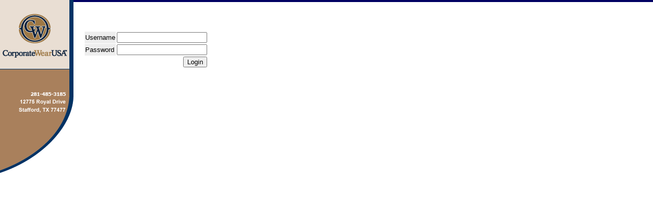

--- FILE ---
content_type: text/html;charset=UTF-8
request_url: https://www.corporatewearusa.com/store/product_detail.cfm?id=2273
body_size: 3784
content:
<html>
<head>
<title>CorporateWearUSA</title>
<style>

		.menulinks	a:visited 
	{	
		color: #ffffff;
		text-decoration:none;
		font-family: verdana, arial, helvetica;
		font-size: 7.5pt;
	}
	.menulinks	a:hover 
	{	
		color: #000063;
		text-decoration:none;
		font-family: verdana, arial, helvetica;
		font-size: 7.5pt;
	}
	
	.menulinks 	a:link
	{
		color: #ffffff;
		text-decoration:none;
		font-family: verdana, arial, helvetica;
		font-size: 7.5pt;
	}
	
	
		.menulinks	a: 
	{
		color: #ffffff;
		text-decoration:none;
		font-family: verdana, arial, helvetica;
		font-size: 7.5pt;
	}
	
	
		.error 
	{
		color: #ff0000;
		font-family: arial, verdana, helvetica;
		font-size: 10pt;
	}
	.success
	{
		color: #00cc00;
		font-family: arial, verdana, helvetica;
		
	}
	
	.normal	a:link 
	{
		text-decoration:none;
		color:#0000FF;
	}
	.normal	a:visited 
	{	
		text-decoration:none;
		color:#0000FF;
	}
	.normal	a:hover 
	{	text-decoration:underline;
		color:#00cc00;
	}
	.normal	a: 
	{
		text-decoration:none;
	    color:#0000ff;
	}
	.normal
	{
		color: #000000;
		font-family:arial, verdana, helvetica;
		font-size: 10pt;
	}
	
	.theader a:link 
	{
		text-decoration:none;
		color:#00cc00;
	}
	.theader	a:visited 
	{	
		text-decoration:none;
		color:#00cc00;
	}
	.theader	a:hover 
	{	text-decoration:underline;
		color:orange;
	}
	.theader	a: 
	{
		text-decoration:none;
	    color:#00cc00;
	}
	.theader
	{
		color:#ffffff;
		background-color: #000063;
		font-size: 10pt;
		font-weight: bold;
	}	
	.fieldname
	{
		background-color: #eeeeee;
	}	
		.partitle
	{
		color: #A9805C;
		font-family:arial, verdana, helvetica;
		font-size: 10pt;
		font-weight : bold;
	}
			.parheading
	{
		color: #000063;
		font-family:arial, verdana, helvetica;
		font-size: 10pt;
		font-weight : bold; 
		
	}
				.pagetitle
	{
		color: #000000;
		font-family:arial, verdana, helvetica;
		font-size: 10pt;
		font-weight : bold; 
		text-decoration: underline;
	}

		p
	 {
		color: #000000;
		font-family:arial, verdana, helvetica;
		font-size: 10pt;
	 }
	
	
</style>

<meta http-equiv="pragma" content="no-cache"> 
<meta http-equiv="Cache-Control" content="no-store,max-age=-1"> 
</head>
<body bgcolor="#ffffff" link="white" vlink="white" topmargin="0" rightmargin="0" leftmargin="0" marginwidth="0" marginheight="0">
<table width="100%" bgcolor="#ffffff" border="0" cellspacing="0" cellpadding="0">
<tr valign="top"><td width="144">
<table width="100%" bgcolor="#ffffff" border="0" cellspacing="0" cellpadding="0">
<tr valign="top">
<td width="144">
<img src="images/cwlogo.gif" border=0 vspace="0" hspace=0 width="144" height="136" alt="CorporateWearUSA"></td>
</tr>
<tr valign="top">
<td width="144" background="images/cw_bgt.gif"><font face="verdana,geneva,arial,helvetica,sans-serif" size="1" color="white">
<br><br>
<b></b>
</font></td>
</tr>
<tr valign="top">
<td>
<img src="images/cw_bot.gif" height="181" width="144" border="0" vspace="0" hspace="0" alt="CorporateWearUSA"></td>
</tr>

</table>
</td>
<td valign="top"><table cellspacing="0" cellpadding="0" width="100%"><tr height="4"><td bgcolor="000063">
</td></tr><tr><td align="center" valign="top">
<table width="97%"><tr><td valign="top">
<br/>


<br/><br/>
<form action="index.cfm" method="post">
<table class="normal" border="0" cellpadding="1" cellspacing="1">
	<tr>
		<td class="fieldname">Username</td>
		<td class="formfield"><input type="text" name="username"></td>
	</tr>
	<tr>
		<td class="fieldname">Password</td>
		<td class="formfield"><input type="password" name="password"></td>
	</tr>
	<tr>
		<td colspan="2" align="right"><input type="submit" name="login" value="Login"></td>
	</tr>
</table>
</form>
<br/><br/>
</td>
</tr>
</table>
</td>
</tr>
</table>

</td>
</tr>
</table>
</body>
</html>

 